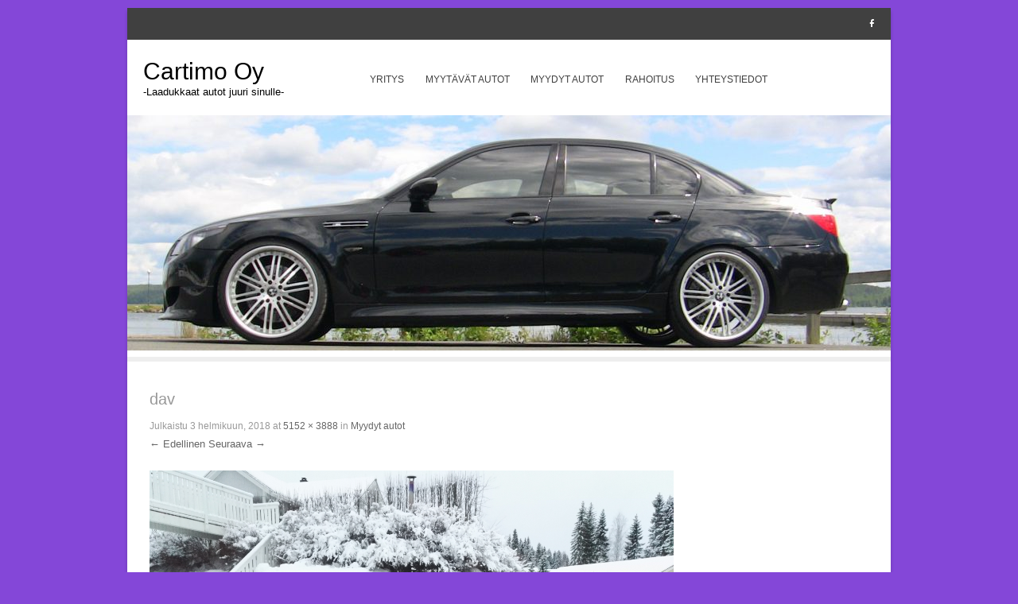

--- FILE ---
content_type: text/html; charset=UTF-8
request_url: http://www.cartimo.fi/referenssit/dav-21/
body_size: 7621
content:
<!DOCTYPE html>
<!--[if IE 8]>
<html id="ie8" lang="fi">
<![endif]-->
<!--[if !(IE 8) ]><!-->
<html lang="fi">
<!--<![endif]-->
<head>
<meta charset="UTF-8" />
<meta name="viewport" content="width=device-width" />

<title>dav - Cartimo Oy</title>
<link rel="profile" href="http://gmpg.org/xfn/11" />
<link rel="pingback" href="http://www.cartimo.fi/xmlrpc.php" />
<!--[if lt IE 9]>
<script src="http://www.cartimo.fi/wp-content/themes/bota/js/html5.js" type="text/javascript"></script>
<![endif]-->

<meta name='robots' content='index, follow, max-image-preview:large, max-snippet:-1, max-video-preview:-1' />

	<!-- This site is optimized with the Yoast SEO plugin v20.7 - https://yoast.com/wordpress/plugins/seo/ -->
	<title>dav - Cartimo Oy</title>
	<link rel="canonical" href="http://www.cartimo.fi/referenssit/dav-21/" />
	<meta property="og:locale" content="fi_FI" />
	<meta property="og:type" content="article" />
	<meta property="og:title" content="dav - Cartimo Oy" />
	<meta property="og:description" content="dav" />
	<meta property="og:url" content="http://www.cartimo.fi/referenssit/dav-21/" />
	<meta property="og:site_name" content="Cartimo Oy" />
	<meta property="article:publisher" content="https://www.facebook.com/Cartimo/" />
	<meta property="og:image" content="http://www.cartimo.fi/referenssit/dav-21" />
	<meta property="og:image:width" content="1024" />
	<meta property="og:image:height" content="773" />
	<meta property="og:image:type" content="image/jpeg" />
	<meta name="twitter:card" content="summary_large_image" />
	<script type="application/ld+json" class="yoast-schema-graph">{"@context":"https://schema.org","@graph":[{"@type":"WebPage","@id":"http://www.cartimo.fi/referenssit/dav-21/","url":"http://www.cartimo.fi/referenssit/dav-21/","name":"dav - Cartimo Oy","isPartOf":{"@id":"http://www.cartimo.fi/#website"},"primaryImageOfPage":{"@id":"http://www.cartimo.fi/referenssit/dav-21/#primaryimage"},"image":{"@id":"http://www.cartimo.fi/referenssit/dav-21/#primaryimage"},"thumbnailUrl":"http://www.cartimo.fi/wp-content/uploads/2018/02/IMG_20171220_145042.jpg","datePublished":"2018-02-03T16:09:29+00:00","dateModified":"2018-02-03T16:09:29+00:00","breadcrumb":{"@id":"http://www.cartimo.fi/referenssit/dav-21/#breadcrumb"},"inLanguage":"fi","potentialAction":[{"@type":"ReadAction","target":["http://www.cartimo.fi/referenssit/dav-21/"]}]},{"@type":"ImageObject","inLanguage":"fi","@id":"http://www.cartimo.fi/referenssit/dav-21/#primaryimage","url":"http://www.cartimo.fi/wp-content/uploads/2018/02/IMG_20171220_145042.jpg","contentUrl":"http://www.cartimo.fi/wp-content/uploads/2018/02/IMG_20171220_145042.jpg","width":5152,"height":3888,"caption":"dav"},{"@type":"BreadcrumbList","@id":"http://www.cartimo.fi/referenssit/dav-21/#breadcrumb","itemListElement":[{"@type":"ListItem","position":1,"name":"Home","item":"http://www.cartimo.fi/"},{"@type":"ListItem","position":2,"name":"Myydyt autot","item":"https://www.cartimo.fi/referenssit/"},{"@type":"ListItem","position":3,"name":"dav"}]},{"@type":"WebSite","@id":"http://www.cartimo.fi/#website","url":"http://www.cartimo.fi/","name":"Cartimo Oy","description":"-Laadukkaat autot juuri sinulle-","publisher":{"@id":"http://www.cartimo.fi/#organization"},"potentialAction":[{"@type":"SearchAction","target":{"@type":"EntryPoint","urlTemplate":"http://www.cartimo.fi/?s={search_term_string}"},"query-input":"required name=search_term_string"}],"inLanguage":"fi"},{"@type":"Organization","@id":"http://www.cartimo.fi/#organization","name":"Cartimo Oy","url":"http://www.cartimo.fi/","logo":{"@type":"ImageObject","inLanguage":"fi","@id":"http://www.cartimo.fi/#/schema/logo/image/","url":"http://www.cartimo.fi/wp-content/uploads/2017/12/preview-1.jpg","contentUrl":"http://www.cartimo.fi/wp-content/uploads/2017/12/preview-1.jpg","width":499,"height":329,"caption":"Cartimo Oy"},"image":{"@id":"http://www.cartimo.fi/#/schema/logo/image/"},"sameAs":["https://www.facebook.com/Cartimo/"]}]}</script>
	<!-- / Yoast SEO plugin. -->


<link rel="alternate" type="application/rss+xml" title="Cartimo Oy &raquo; syöte" href="http://www.cartimo.fi/feed/" />
<link rel="alternate" type="application/rss+xml" title="Cartimo Oy &raquo; kommenttien syöte" href="http://www.cartimo.fi/comments/feed/" />
<script type="text/javascript">
window._wpemojiSettings = {"baseUrl":"https:\/\/s.w.org\/images\/core\/emoji\/14.0.0\/72x72\/","ext":".png","svgUrl":"https:\/\/s.w.org\/images\/core\/emoji\/14.0.0\/svg\/","svgExt":".svg","source":{"concatemoji":"http:\/\/www.cartimo.fi\/wp-includes\/js\/wp-emoji-release.min.js?ver=6.2.8"}};
/*! This file is auto-generated */
!function(e,a,t){var n,r,o,i=a.createElement("canvas"),p=i.getContext&&i.getContext("2d");function s(e,t){p.clearRect(0,0,i.width,i.height),p.fillText(e,0,0);e=i.toDataURL();return p.clearRect(0,0,i.width,i.height),p.fillText(t,0,0),e===i.toDataURL()}function c(e){var t=a.createElement("script");t.src=e,t.defer=t.type="text/javascript",a.getElementsByTagName("head")[0].appendChild(t)}for(o=Array("flag","emoji"),t.supports={everything:!0,everythingExceptFlag:!0},r=0;r<o.length;r++)t.supports[o[r]]=function(e){if(p&&p.fillText)switch(p.textBaseline="top",p.font="600 32px Arial",e){case"flag":return s("\ud83c\udff3\ufe0f\u200d\u26a7\ufe0f","\ud83c\udff3\ufe0f\u200b\u26a7\ufe0f")?!1:!s("\ud83c\uddfa\ud83c\uddf3","\ud83c\uddfa\u200b\ud83c\uddf3")&&!s("\ud83c\udff4\udb40\udc67\udb40\udc62\udb40\udc65\udb40\udc6e\udb40\udc67\udb40\udc7f","\ud83c\udff4\u200b\udb40\udc67\u200b\udb40\udc62\u200b\udb40\udc65\u200b\udb40\udc6e\u200b\udb40\udc67\u200b\udb40\udc7f");case"emoji":return!s("\ud83e\udef1\ud83c\udffb\u200d\ud83e\udef2\ud83c\udfff","\ud83e\udef1\ud83c\udffb\u200b\ud83e\udef2\ud83c\udfff")}return!1}(o[r]),t.supports.everything=t.supports.everything&&t.supports[o[r]],"flag"!==o[r]&&(t.supports.everythingExceptFlag=t.supports.everythingExceptFlag&&t.supports[o[r]]);t.supports.everythingExceptFlag=t.supports.everythingExceptFlag&&!t.supports.flag,t.DOMReady=!1,t.readyCallback=function(){t.DOMReady=!0},t.supports.everything||(n=function(){t.readyCallback()},a.addEventListener?(a.addEventListener("DOMContentLoaded",n,!1),e.addEventListener("load",n,!1)):(e.attachEvent("onload",n),a.attachEvent("onreadystatechange",function(){"complete"===a.readyState&&t.readyCallback()})),(e=t.source||{}).concatemoji?c(e.concatemoji):e.wpemoji&&e.twemoji&&(c(e.twemoji),c(e.wpemoji)))}(window,document,window._wpemojiSettings);
</script>
<style type="text/css">
img.wp-smiley,
img.emoji {
	display: inline !important;
	border: none !important;
	box-shadow: none !important;
	height: 1em !important;
	width: 1em !important;
	margin: 0 0.07em !important;
	vertical-align: -0.1em !important;
	background: none !important;
	padding: 0 !important;
}
</style>
	<link rel='stylesheet' id='easy-modal-site-css' href='http://www.cartimo.fi/wp-content/plugins/easy-modal/assets/styles/easy-modal-site.css?ver=0.1' type='text/css' media='all' />
<link rel='stylesheet' id='wp-block-library-css' href='http://www.cartimo.fi/wp-includes/css/dist/block-library/style.min.css?ver=6.2.8' type='text/css' media='all' />
<link rel='stylesheet' id='classic-theme-styles-css' href='http://www.cartimo.fi/wp-includes/css/classic-themes.min.css?ver=6.2.8' type='text/css' media='all' />
<style id='global-styles-inline-css' type='text/css'>
body{--wp--preset--color--black: #000000;--wp--preset--color--cyan-bluish-gray: #abb8c3;--wp--preset--color--white: #ffffff;--wp--preset--color--pale-pink: #f78da7;--wp--preset--color--vivid-red: #cf2e2e;--wp--preset--color--luminous-vivid-orange: #ff6900;--wp--preset--color--luminous-vivid-amber: #fcb900;--wp--preset--color--light-green-cyan: #7bdcb5;--wp--preset--color--vivid-green-cyan: #00d084;--wp--preset--color--pale-cyan-blue: #8ed1fc;--wp--preset--color--vivid-cyan-blue: #0693e3;--wp--preset--color--vivid-purple: #9b51e0;--wp--preset--gradient--vivid-cyan-blue-to-vivid-purple: linear-gradient(135deg,rgba(6,147,227,1) 0%,rgb(155,81,224) 100%);--wp--preset--gradient--light-green-cyan-to-vivid-green-cyan: linear-gradient(135deg,rgb(122,220,180) 0%,rgb(0,208,130) 100%);--wp--preset--gradient--luminous-vivid-amber-to-luminous-vivid-orange: linear-gradient(135deg,rgba(252,185,0,1) 0%,rgba(255,105,0,1) 100%);--wp--preset--gradient--luminous-vivid-orange-to-vivid-red: linear-gradient(135deg,rgba(255,105,0,1) 0%,rgb(207,46,46) 100%);--wp--preset--gradient--very-light-gray-to-cyan-bluish-gray: linear-gradient(135deg,rgb(238,238,238) 0%,rgb(169,184,195) 100%);--wp--preset--gradient--cool-to-warm-spectrum: linear-gradient(135deg,rgb(74,234,220) 0%,rgb(151,120,209) 20%,rgb(207,42,186) 40%,rgb(238,44,130) 60%,rgb(251,105,98) 80%,rgb(254,248,76) 100%);--wp--preset--gradient--blush-light-purple: linear-gradient(135deg,rgb(255,206,236) 0%,rgb(152,150,240) 100%);--wp--preset--gradient--blush-bordeaux: linear-gradient(135deg,rgb(254,205,165) 0%,rgb(254,45,45) 50%,rgb(107,0,62) 100%);--wp--preset--gradient--luminous-dusk: linear-gradient(135deg,rgb(255,203,112) 0%,rgb(199,81,192) 50%,rgb(65,88,208) 100%);--wp--preset--gradient--pale-ocean: linear-gradient(135deg,rgb(255,245,203) 0%,rgb(182,227,212) 50%,rgb(51,167,181) 100%);--wp--preset--gradient--electric-grass: linear-gradient(135deg,rgb(202,248,128) 0%,rgb(113,206,126) 100%);--wp--preset--gradient--midnight: linear-gradient(135deg,rgb(2,3,129) 0%,rgb(40,116,252) 100%);--wp--preset--duotone--dark-grayscale: url('#wp-duotone-dark-grayscale');--wp--preset--duotone--grayscale: url('#wp-duotone-grayscale');--wp--preset--duotone--purple-yellow: url('#wp-duotone-purple-yellow');--wp--preset--duotone--blue-red: url('#wp-duotone-blue-red');--wp--preset--duotone--midnight: url('#wp-duotone-midnight');--wp--preset--duotone--magenta-yellow: url('#wp-duotone-magenta-yellow');--wp--preset--duotone--purple-green: url('#wp-duotone-purple-green');--wp--preset--duotone--blue-orange: url('#wp-duotone-blue-orange');--wp--preset--font-size--small: 13px;--wp--preset--font-size--medium: 20px;--wp--preset--font-size--large: 36px;--wp--preset--font-size--x-large: 42px;--wp--preset--spacing--20: 0.44rem;--wp--preset--spacing--30: 0.67rem;--wp--preset--spacing--40: 1rem;--wp--preset--spacing--50: 1.5rem;--wp--preset--spacing--60: 2.25rem;--wp--preset--spacing--70: 3.38rem;--wp--preset--spacing--80: 5.06rem;--wp--preset--shadow--natural: 6px 6px 9px rgba(0, 0, 0, 0.2);--wp--preset--shadow--deep: 12px 12px 50px rgba(0, 0, 0, 0.4);--wp--preset--shadow--sharp: 6px 6px 0px rgba(0, 0, 0, 0.2);--wp--preset--shadow--outlined: 6px 6px 0px -3px rgba(255, 255, 255, 1), 6px 6px rgba(0, 0, 0, 1);--wp--preset--shadow--crisp: 6px 6px 0px rgba(0, 0, 0, 1);}:where(.is-layout-flex){gap: 0.5em;}body .is-layout-flow > .alignleft{float: left;margin-inline-start: 0;margin-inline-end: 2em;}body .is-layout-flow > .alignright{float: right;margin-inline-start: 2em;margin-inline-end: 0;}body .is-layout-flow > .aligncenter{margin-left: auto !important;margin-right: auto !important;}body .is-layout-constrained > .alignleft{float: left;margin-inline-start: 0;margin-inline-end: 2em;}body .is-layout-constrained > .alignright{float: right;margin-inline-start: 2em;margin-inline-end: 0;}body .is-layout-constrained > .aligncenter{margin-left: auto !important;margin-right: auto !important;}body .is-layout-constrained > :where(:not(.alignleft):not(.alignright):not(.alignfull)){max-width: var(--wp--style--global--content-size);margin-left: auto !important;margin-right: auto !important;}body .is-layout-constrained > .alignwide{max-width: var(--wp--style--global--wide-size);}body .is-layout-flex{display: flex;}body .is-layout-flex{flex-wrap: wrap;align-items: center;}body .is-layout-flex > *{margin: 0;}:where(.wp-block-columns.is-layout-flex){gap: 2em;}.has-black-color{color: var(--wp--preset--color--black) !important;}.has-cyan-bluish-gray-color{color: var(--wp--preset--color--cyan-bluish-gray) !important;}.has-white-color{color: var(--wp--preset--color--white) !important;}.has-pale-pink-color{color: var(--wp--preset--color--pale-pink) !important;}.has-vivid-red-color{color: var(--wp--preset--color--vivid-red) !important;}.has-luminous-vivid-orange-color{color: var(--wp--preset--color--luminous-vivid-orange) !important;}.has-luminous-vivid-amber-color{color: var(--wp--preset--color--luminous-vivid-amber) !important;}.has-light-green-cyan-color{color: var(--wp--preset--color--light-green-cyan) !important;}.has-vivid-green-cyan-color{color: var(--wp--preset--color--vivid-green-cyan) !important;}.has-pale-cyan-blue-color{color: var(--wp--preset--color--pale-cyan-blue) !important;}.has-vivid-cyan-blue-color{color: var(--wp--preset--color--vivid-cyan-blue) !important;}.has-vivid-purple-color{color: var(--wp--preset--color--vivid-purple) !important;}.has-black-background-color{background-color: var(--wp--preset--color--black) !important;}.has-cyan-bluish-gray-background-color{background-color: var(--wp--preset--color--cyan-bluish-gray) !important;}.has-white-background-color{background-color: var(--wp--preset--color--white) !important;}.has-pale-pink-background-color{background-color: var(--wp--preset--color--pale-pink) !important;}.has-vivid-red-background-color{background-color: var(--wp--preset--color--vivid-red) !important;}.has-luminous-vivid-orange-background-color{background-color: var(--wp--preset--color--luminous-vivid-orange) !important;}.has-luminous-vivid-amber-background-color{background-color: var(--wp--preset--color--luminous-vivid-amber) !important;}.has-light-green-cyan-background-color{background-color: var(--wp--preset--color--light-green-cyan) !important;}.has-vivid-green-cyan-background-color{background-color: var(--wp--preset--color--vivid-green-cyan) !important;}.has-pale-cyan-blue-background-color{background-color: var(--wp--preset--color--pale-cyan-blue) !important;}.has-vivid-cyan-blue-background-color{background-color: var(--wp--preset--color--vivid-cyan-blue) !important;}.has-vivid-purple-background-color{background-color: var(--wp--preset--color--vivid-purple) !important;}.has-black-border-color{border-color: var(--wp--preset--color--black) !important;}.has-cyan-bluish-gray-border-color{border-color: var(--wp--preset--color--cyan-bluish-gray) !important;}.has-white-border-color{border-color: var(--wp--preset--color--white) !important;}.has-pale-pink-border-color{border-color: var(--wp--preset--color--pale-pink) !important;}.has-vivid-red-border-color{border-color: var(--wp--preset--color--vivid-red) !important;}.has-luminous-vivid-orange-border-color{border-color: var(--wp--preset--color--luminous-vivid-orange) !important;}.has-luminous-vivid-amber-border-color{border-color: var(--wp--preset--color--luminous-vivid-amber) !important;}.has-light-green-cyan-border-color{border-color: var(--wp--preset--color--light-green-cyan) !important;}.has-vivid-green-cyan-border-color{border-color: var(--wp--preset--color--vivid-green-cyan) !important;}.has-pale-cyan-blue-border-color{border-color: var(--wp--preset--color--pale-cyan-blue) !important;}.has-vivid-cyan-blue-border-color{border-color: var(--wp--preset--color--vivid-cyan-blue) !important;}.has-vivid-purple-border-color{border-color: var(--wp--preset--color--vivid-purple) !important;}.has-vivid-cyan-blue-to-vivid-purple-gradient-background{background: var(--wp--preset--gradient--vivid-cyan-blue-to-vivid-purple) !important;}.has-light-green-cyan-to-vivid-green-cyan-gradient-background{background: var(--wp--preset--gradient--light-green-cyan-to-vivid-green-cyan) !important;}.has-luminous-vivid-amber-to-luminous-vivid-orange-gradient-background{background: var(--wp--preset--gradient--luminous-vivid-amber-to-luminous-vivid-orange) !important;}.has-luminous-vivid-orange-to-vivid-red-gradient-background{background: var(--wp--preset--gradient--luminous-vivid-orange-to-vivid-red) !important;}.has-very-light-gray-to-cyan-bluish-gray-gradient-background{background: var(--wp--preset--gradient--very-light-gray-to-cyan-bluish-gray) !important;}.has-cool-to-warm-spectrum-gradient-background{background: var(--wp--preset--gradient--cool-to-warm-spectrum) !important;}.has-blush-light-purple-gradient-background{background: var(--wp--preset--gradient--blush-light-purple) !important;}.has-blush-bordeaux-gradient-background{background: var(--wp--preset--gradient--blush-bordeaux) !important;}.has-luminous-dusk-gradient-background{background: var(--wp--preset--gradient--luminous-dusk) !important;}.has-pale-ocean-gradient-background{background: var(--wp--preset--gradient--pale-ocean) !important;}.has-electric-grass-gradient-background{background: var(--wp--preset--gradient--electric-grass) !important;}.has-midnight-gradient-background{background: var(--wp--preset--gradient--midnight) !important;}.has-small-font-size{font-size: var(--wp--preset--font-size--small) !important;}.has-medium-font-size{font-size: var(--wp--preset--font-size--medium) !important;}.has-large-font-size{font-size: var(--wp--preset--font-size--large) !important;}.has-x-large-font-size{font-size: var(--wp--preset--font-size--x-large) !important;}
.wp-block-navigation a:where(:not(.wp-element-button)){color: inherit;}
:where(.wp-block-columns.is-layout-flex){gap: 2em;}
.wp-block-pullquote{font-size: 1.5em;line-height: 1.6;}
</style>
<link rel='stylesheet' id='contact-form-7-css' href='http://www.cartimo.fi/wp-content/plugins/contact-form-7/includes/css/styles.css?ver=5.7.6' type='text/css' media='all' />
<link rel='stylesheet' id='style-css' href='http://www.cartimo.fi/wp-content/themes/bota/style.css?ver=6.2.8' type='text/css' media='all' />
<link rel='stylesheet' id='flexslider-css' href='http://www.cartimo.fi/wp-content/themes/bota/js/flexslider.css?ver=6.2.8' type='text/css' media='all' />
<script type='text/javascript' src='http://www.cartimo.fi/wp-includes/js/jquery/jquery.min.js?ver=3.6.4' id='jquery-core-js'></script>
<script type='text/javascript' src='http://www.cartimo.fi/wp-includes/js/jquery/jquery-migrate.min.js?ver=3.4.0' id='jquery-migrate-js'></script>
<script type='text/javascript' src='http://www.cartimo.fi/wp-content/themes/bota/js/keyboard-image-navigation.js?ver=20120202' id='keyboard-image-navigation-js'></script>
<script type='text/javascript' src='http://www.cartimo.fi/wp-content/themes/bota/js/jquery.flexslider-min.js?ver=6.2.8' id='flexslider-js'></script>
<script type='text/javascript' src='http://www.cartimo.fi/wp-content/themes/bota/js/flexslider-init.js?ver=6.2.8' id='flexslider-init-js'></script>
<link rel="https://api.w.org/" href="http://www.cartimo.fi/wp-json/" /><link rel="alternate" type="application/json" href="http://www.cartimo.fi/wp-json/wp/v2/media/515" /><link rel="EditURI" type="application/rsd+xml" title="RSD" href="http://www.cartimo.fi/xmlrpc.php?rsd" />
<link rel="wlwmanifest" type="application/wlwmanifest+xml" href="http://www.cartimo.fi/wp-includes/wlwmanifest.xml" />
<meta name="generator" content="WordPress 6.2.8" />
<link rel='shortlink' href='http://www.cartimo.fi/?p=515' />
<link rel="alternate" type="application/json+oembed" href="http://www.cartimo.fi/wp-json/oembed/1.0/embed?url=http%3A%2F%2Fwww.cartimo.fi%2Freferenssit%2Fdav-21%2F%23main" />
<link rel="alternate" type="text/xml+oembed" href="http://www.cartimo.fi/wp-json/oembed/1.0/embed?url=http%3A%2F%2Fwww.cartimo.fi%2Freferenssit%2Fdav-21%2F%23main&#038;format=xml" />
	<style type="text/css">
			.site-header img {
			display: block;
			margin: 0.5em auto 0;
		}
			.site-title a,
		.site-description {
			color: #000000 !important;
		}
		</style>
	<style type="text/css" id="custom-background-css">
body.custom-background { background-color: #8447d8; }
</style>
	</head>

<body class="attachment attachment-template-default attachmentid-515 attachment-jpeg custom-background">
<div id="wrap">
<div id="topbar"> 
	<ul class="social-media">
				
					<li><a href="https://www.facebook.com/Cartimo" class="genericon genericon-facebook-alt" target="_blank"></a></li>
				
				
				
				
				
				
				
			
		
		
				

	</ul><!-- #social-icons--></div>
<div id="page" class="hfeed site">
	    <div id="masthead-wrap">
<header id="masthead" class="site-header" role="banner">
    
		<div class="site-introduction">
			<h1 class="site-title"><a href="http://www.cartimo.fi/" title="Cartimo Oy" rel="home">Cartimo Oy</a></h1>
			<p class="site-description">-Laadukkaat autot juuri sinulle-</p> 
		</div>

<nav role="navigation" class="site-navigation main-navigation">
			<h1 class="assistive-text">Valikko</h1>
			<div class="assistive-text skip-link"><a href="#content" title="Siirry sisältöön">Siirry sisältöön</a></div>

			<div class="menu-yleiset-container"><ul id="menu-yleiset" class="menu"><li id="menu-item-32" class="menu-item menu-item-type-post_type menu-item-object-page menu-item-32"><a href="http://www.cartimo.fi/yritys/">Yritys</a></li>
<li id="menu-item-34" class="menu-item menu-item-type-post_type menu-item-object-page menu-item-34"><a href="http://www.cartimo.fi/autot/">Myytävät autot</a></li>
<li id="menu-item-40" class="menu-item menu-item-type-post_type menu-item-object-page menu-item-40"><a href="http://www.cartimo.fi/referenssit/">Myydyt autot</a></li>
<li id="menu-item-346" class="menu-item menu-item-type-post_type menu-item-object-page menu-item-346"><a href="http://www.cartimo.fi/rahoitus-2/">Rahoitus</a></li>
<li id="menu-item-56" class="menu-item menu-item-type-post_type menu-item-object-page menu-item-has-children menu-item-56"><a href="http://www.cartimo.fi/yhteystiedot/">Yhteystiedot</a>
<ul class="sub-menu">
	<li id="menu-item-585" class="menu-item menu-item-type-post_type menu-item-object-page menu-item-585"><a href="http://www.cartimo.fi/tietosuojaseloste/">Tietosuojaseloste</a></li>
</ul>
</li>
</ul></div>		</nav><!-- .site-navigation .main-navigation -->

	</header><!-- #masthead .site-header -->
	</div><!-- #masthead-wrap -->
    <div class="header-image">
				<a href="http://www.cartimo.fi/" title="Cartimo Oy" rel="home">
				<img src="http://www.cartimo.fi/wp-content/uploads/2017/12/cropped-IMG_1461-1.jpg" width="960" height="296" alt="" />
			</a>
			</div>
	<div id="main" class="site-main">
		<div id="primary" class="content-area image-attachment">
			<div id="content" class="site-content" role="main">

			
				<article id="post-515" class="post-515 attachment type-attachment status-inherit hentry">
					<header class="entry-header">
						<h1 class="entry-title">dav</h1>

						<div class="entry-meta">
							Julkaistu <span class="entry-date"><time class="entry-date" datetime="2018-02-03T18:09:29+02:00" pubdate>3 helmikuun, 2018</time></span> at <a href="http://www.cartimo.fi/wp-content/uploads/2018/02/IMG_20171220_145042.jpg" title="Link to full-size image">5152 &times; 3888</a> in <a href="http://www.cartimo.fi/referenssit/" title="Return to Myydyt autot" rel="gallery">Myydyt autot</a>													</div><!-- .entry-meta -->

						<nav id="image-navigation" class="site-navigation">
							<span class="previous-image"><a href='http://www.cartimo.fi/referenssit/sdr-11/#main'>&larr; Edellinen</a></span>
							<span class="next-image"><a href='http://www.cartimo.fi/referenssit/sdr-12/#main'>Seuraava &rarr;</a></span>
						</nav><!-- #image-navigation -->
					</header><!-- .entry-header -->

					<div class="entry-content">

						<div class="entry-attachment">
							<div class="attachment">
								
								<a href="http://www.cartimo.fi/referenssit/sdr-12/#main" title="dav" rel="attachment"><img width="1200" height="906" src="http://www.cartimo.fi/wp-content/uploads/2018/02/IMG_20171220_145042.jpg" class="attachment-1200x1200 size-1200x1200" alt="" decoding="async" loading="lazy" srcset="http://www.cartimo.fi/wp-content/uploads/2018/02/IMG_20171220_145042.jpg 5152w, http://www.cartimo.fi/wp-content/uploads/2018/02/IMG_20171220_145042-300x226.jpg 300w, http://www.cartimo.fi/wp-content/uploads/2018/02/IMG_20171220_145042-768x580.jpg 768w, http://www.cartimo.fi/wp-content/uploads/2018/02/IMG_20171220_145042-1024x773.jpg 1024w, http://www.cartimo.fi/wp-content/uploads/2018/02/IMG_20171220_145042-1x1.jpg 1w" sizes="(max-width: 1200px) 100vw, 1200px" /></a>
							</div><!-- .attachment -->

														<div class="entry-caption">
								<p>dav</p>
							</div><!-- .entry-caption -->
													</div><!-- .entry-attachment -->

												
					</div><!-- .entry-content -->

					<footer class="entry-meta">
													Kommentointi ja paluuviitteet on suljettu.																	</footer><!-- .entry-meta -->
				</article><!-- #post-515 -->

				

	<div id="comments" class="comments-area">

	
	
	
	
</div><!-- #comments .comments-area -->

			
			</div><!-- #content .site-content -->
		</div><!-- #primary .content-area .image-attachment -->


	</div><!-- #main .site-main -->

	<footer id="colophon" class="site-footer" role="contentinfo">
    
    <div class="section group">
    
	<div class="col span_1_of_3">
      
		</div>
        
	<div class="col span_1_of_3">
	 

	</div>
    
	<div class="col span_1_of_3">
	 
	</div>
	</div>

		<div class="site-info">
            <a href="http://www.templateexpress.com/bota-theme/">
            Bota simple WordPress Theme</a>
            Moottorina WordPress		</div><!-- .site-info -->
	</footer><!-- #colophon .site-footer -->
     <a href="#top" id="smoothup"></a>
</div><!-- #page .hfeed .site -->
</div><!-- end of wrapper -->
<script type='text/javascript' src='http://www.cartimo.fi/wp-includes/js/jquery/ui/core.min.js?ver=1.13.2' id='jquery-ui-core-js'></script>
<script type='text/javascript' src='http://www.cartimo.fi/wp-content/plugins/easy-modal/assets/scripts/jquery.transit.min.js?ver=0.9.11' id='jquery-transit-js'></script>
<script type='text/javascript' id='easy-modal-site-js-extra'>
/* <![CDATA[ */
var emodal_themes = [];
emodal_themes = {"1":{"id":"1","theme_id":"1","overlay":{"background":{"color":"#ffffff","opacity":100}},"container":{"padding":18,"background":{"color":"#f9f9f9","opacity":100},"border":{"style":"none","color":"#000000","width":1,"radius":0},"boxshadow":{"inset":"no","horizontal":1,"vertical":1,"blur":3,"spread":0,"color":"#020202","opacity":23}},"close":{"text":"CLOSE","location":"topright","position":{"top":0,"left":0,"bottom":0,"right":0},"padding":8,"background":{"color":"#00b7cd","opacity":100},"font":{"color":"#ffffff","size":12,"family":"Times New Roman"},"border":{"style":"none","color":"#ffffff","width":1,"radius":0},"boxshadow":{"inset":"no","horizontal":0,"vertical":0,"blur":0,"spread":0,"color":"#020202","opacity":23},"textshadow":{"horizontal":0,"vertical":0,"blur":0,"color":"#000000","opacity":23}},"title":{"font":{"color":"#000000","size":32,"family":"Tahoma"},"text":{"align":"left"},"textshadow":{"horizontal":0,"vertical":0,"blur":0,"color":"#020202","opacity":23}},"content":{"font":{"color":"#8c8c8c","family":"Times New Roman"}}}};;
/* ]]> */
</script>
<script type='text/javascript' src='http://www.cartimo.fi/wp-content/plugins/easy-modal/assets/scripts/easy-modal-site.js?defer&#038;ver=2' defer='defer' id='easy-modal-site-js'></script>
<script type='text/javascript' src='http://www.cartimo.fi/wp-content/plugins/contact-form-7/includes/swv/js/index.js?ver=5.7.6' id='swv-js'></script>
<script type='text/javascript' id='contact-form-7-js-extra'>
/* <![CDATA[ */
var wpcf7 = {"api":{"root":"http:\/\/www.cartimo.fi\/wp-json\/","namespace":"contact-form-7\/v1"},"cached":"1"};
/* ]]> */
</script>
<script type='text/javascript' src='http://www.cartimo.fi/wp-content/plugins/contact-form-7/includes/js/index.js?ver=5.7.6' id='contact-form-7-js'></script>
<script type='text/javascript' src='http://www.cartimo.fi/wp-content/themes/bota/js/small-menu.js?ver=20120206' id='small-menu-js'></script>
<script type='text/javascript' src='http://www.cartimo.fi/wp-content/themes/bota/js/smoothscroll.js?ver=6.2.8' id='smoothup-js'></script>

</body>
</html>

<!-- Page cached by LiteSpeed Cache 6.5.4 on 2026-01-21 01:44:10 -->